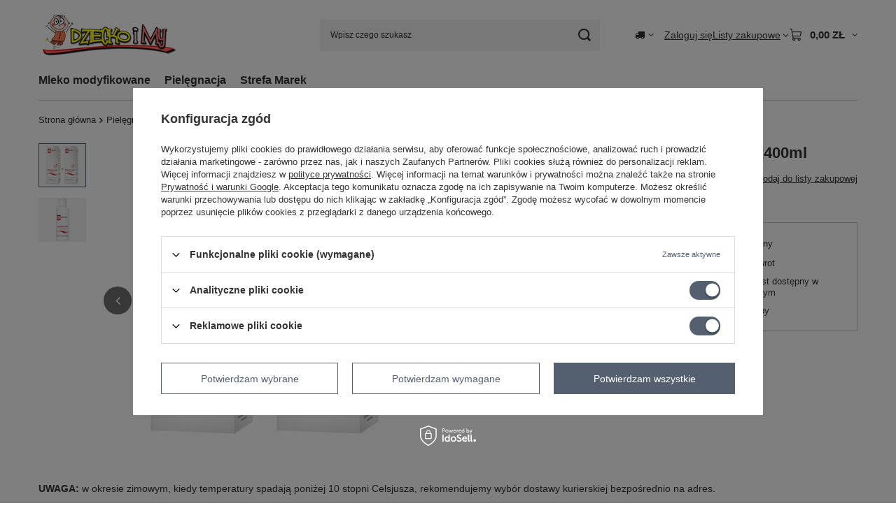

--- FILE ---
content_type: text/html; charset=utf-8
request_url: https://dzieckoimy.pl/ajax/projector.php?product=463&size=uniw&bundled_product[714]=296&bundled_size[714]=onesize&get=sizeprices,sizeavailability,sizedelivery,bundleprice,bundle
body_size: 643
content:
{"sizeprices":{"value":"79.98","price_formatted":"79,98 Z\u0141","price_net":"65.02","price_net_formatted":"65,02 Z\u0141","vat":"23","worth":"79.98","worth_net":"65.02","worth_formatted":"79,98 Z\u0141","worth_net_formatted":"65,02 Z\u0141","basket_enable":"y","special_offer":"false","rebate_code_active":"n","priceformula_error":"false"},"sizeavailability":{"visible":"y","status_description":"Produkt niedost\u0119pny","status_gfx":"\/data\/lang\/pol\/available_graph\/graph_1_5.png","status":"disable","minimum_stock_of_product":"10","delay_time":{"unknown_delivery_time":"true"}},"sizedelivery":{"undefined":"false","shipping":"14.99","shipping_formatted":"14,99 Z\u0141","limitfree":"0.00","limitfree_formatted":"0,00 Z\u0141","shipping_change":"14.99","shipping_change_formatted":"14,99 Z\u0141","change_type":"up"},"bundleprice":{"price_gross":"79.98","price_net":"65.02","amount_diff_gross":"0.00","amount_diff_net":"0.00","percent_diff":"0.00","maxprice_gross":"0.00","maxprice_net":"0.00","price_gross_formatted":"79,98 Z\u0141","price_net_formatted":"65,02 Z\u0141","amount_diff_gross_formatted":"0,00 Z\u0141","amount_diff_net_formatted":"0,00 Z\u0141","percent_diff_formatted":"0,00 Z\u0141","maxprice_gross_formatted":"0,00 Z\u0141","maxprice_net_formatted":"0,00 Z\u0141"},"bundle":[{"products_bundled_id":"714","product":"296","is_main":"1","quantity":2,"order":"1","sizes":["0"],"allow_variants":"y","id":"296","name":"Emolium Dermocare emulsja do k\u0105pieli 400ml","firm":{"name":"Emolium","productsLink":"\/firm-pol-1645303892-Emolium.html"},"cleardescription":"Emolium Dermocare emulsja do k\u0105pieli 400ml","description":"<ul><li>Emolium Dermocare emulsja do k\u0105pieli 400ml<\/li><\/ul>","icon":"hpeciai\/40830ed9dce6042d28c160f1ac62133e\/pol_il_Emolium-Dermocare-emulsja-do-kapieli-400ml-296.jpg","taxes":{"vat":"23.0"},"code":"5902502504121","moreprices":"y","new":"0","link":"\/product-pol-296-Emolium-Dermocare-emulsja-do-kapieli-400ml.html","product_type":"product_item"}]}

--- FILE ---
content_type: text/css
request_url: https://dzieckoimy.pl/data/designs/60dd8e71092de1.70395772_153/gfx/pol/custom.css.gzip?r=1765774738
body_size: 107
content:
.projector_status__info_amount {display:none!important};
.projector_info__item.--stocks.projector_stocks {display:none!important;}
.projector_status__info_amount {display:none!important;}
#projector_form .projector_bundle {display: none!important;}
#order2_info_sub4 {display:none!important;}
#projector_bundle_product > div > div > div > div.projector_bundle__price_wrapper {display:none!important}
#projector_form > div > div.projector_details__info.projector_info > div.projector_info__item.--returns.projector_returns {display:none;}
#projector_form > div > div.projector_details__info.projector_info > div.projector_info__item.--stocks.projector_stocks {display:none;}
#projector_buy_section > div.projector_buy__number_wrapper > div.projector_buy__number_amounts {display:none;}